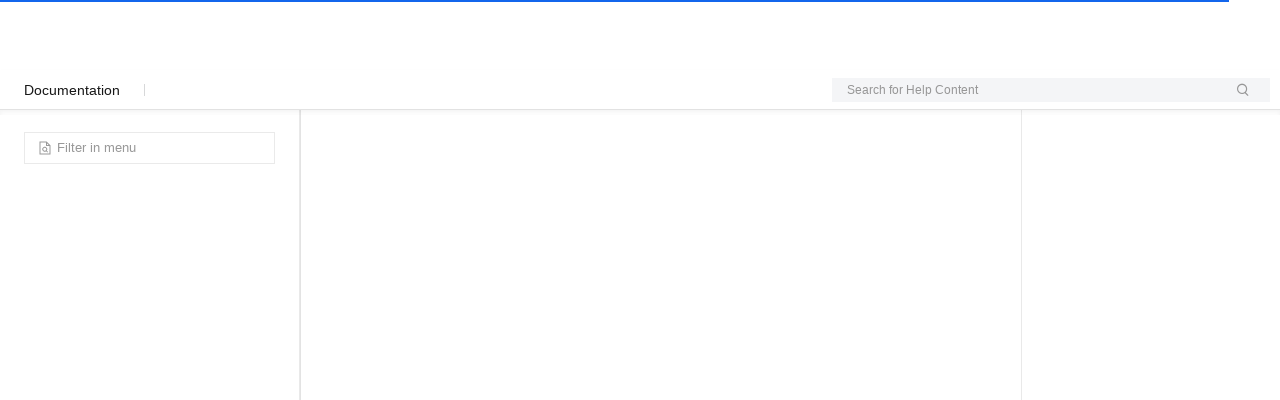

--- FILE ---
content_type: text/html;charset=UTF-8
request_url: https://www.alibabacloud.com/help/en/cdn/developer-reference/api-cdn-2018-05-10-checkcdndomainexist
body_size: 5986
content:

<!DOCTYPE html>
<html lang="en" class="transparent alicloud back-to-top new_default">
<link rel="stylesheet" href="//g.alicdn.com/aliyun-help/help-portal-fe/0.12.31/css/index.css" />
<head>
<meta http-equiv="content-type" content="text/html; charset=UTF-8"/>
<meta name="spm-id" content="a2c63">
<meta name="data-spm" content="a2c63" />
<meta name="aplus-core" content="aplus.js">
<meta name="aplus-ajax" content="chksum">
<meta name="aplus-waiting" content="MAN">
<meta name="aplus-pvhash" content="1">
 <meta name="kloud:supported-langs" content="en,zh,tc,ja,id"/>

<meta http-equiv="X-UA-Compatible" content="IE=edge,chrome=1">
<meta name="viewport" content="width=device-width,initial-scale=1.0">
<meta name="applicable-device" content="pc,mobile">
<meta name="aplus-rhost-v" content="sg.mmstat.com">
<meta name="aplus-rhost-g" content="sg.mmstat.com">
<title>
 CheckCdnDomainExist - CDN - Alibaba Cloud Documentation Center

</title>
 <meta name="keywords" content="CheckCdnDomainExist,Developer Reference,CDN">
 <meta name="description" content="CheckCdnDomainExist,CDN:Checks whether a domain name exists. You can run this interface directly in OpenAPI Explorer, saving you the trouble of calculating signatures. After running successfully, OpenAPI Explorer can automat...">
 <script>
window.globalData = {
website: "intl",
lang: "en",
nodeId:"2584686",
channel: "",
notfound: "",
statusCode: "",
errorType: ""
};
// UT的全局配置变量，在CDN加载前配置
window.$ACE_TRACKER_CONFIG = {
enableHistory: true,
enableHash: false
};
</script>
<!-- <base href="https://www.alibabacloud.com">-->
<link rel="canonical" href="https://www.alibabacloud.com/help/en/cdn/developer-reference/api-cdn-2018-05-10-checkcdndomainexist"/>
 <link rel="shortcut icon" href="//img.alicdn.com/tfs/TB1ugg7M9zqK1RjSZPxXXc4tVXa-32-32.png"/>
<link rel="stylesheet" href="https://o.alicdn.com/fund/alicloud-pure-layout/css/index.min.css" />
 <link
rel="icon"
href="https://img.alicdn.com/imgextra/i2/O1CN01TFs5Qw27uYvfA6gib_!!6000000007857-55-tps-32-32.svg"
type="image/x-icon"
/>
</head>
<body data-spm="" class="HAS_ALPS_RESOURCE"><script>
with(document)with(body)with(insertBefore(createElement("script"),firstChild))setAttribute("exparams","category=&userid=&aplus&yunid=&&trid=0a3c4e9a17691352234722877e219c&asid=AQAAAAB33HJp2IoYcgAAAADH/gLx1IcwXA==",id="tb-beacon-aplus",src=(location>"https"?"//g":"//g")+".alicdn.com/alilog/mlog/aplus_v2.js")
</script>

 <script async src="https://o.alicdn.com/fund/alicloud-pure-layout/index.js"></script>

<div id="app">
<div class="aliyun-app-layout">

<!-- docId:2584686 -->
<input type="hidden" id="website" value="intl">
<div class="products-wrapper$tip" data-spm="879954">
<section id="products" class="intl-product container">
<div class="row">
<div class="col-lg-3 col-md-3 col-sm-4 col-xs-12" id="navDocument">
<div class="doc-nav">
<a class="doc-center" href="/help/en">
<i class="icon-docs icon-docs-back"></i>
Document Center
</a>
</div>
<div class="placeholder-ele">&nbsp;</div>
</div>
<div class="col-lg-7 col-md-7 col-sm-8 col-xs-12 doc-content">
<div class="all-products action" id="J_AllProducts">
<div class="all-products-head">
<div class="all-products-title">All Products</div>
<div class="all-products-search-wrapper">
<div class="all-products-search focus">
<input autocomplete="off" class="all-products-search-box-input" id="J_AllProductsSearch" placeholder="Search Product" data-spm-anchor-id="a2c4g.11186623.6.i0.1f753945H9RVzu">
<i class="icon-search icon-docs icon-docs-search"></i>
<ul class="all-products-search-result" style="display: none;">
</ul>
</div>
</div>
</div>
<div class="all-products-body" id="J_AllProductsBody"></div>
</div>
<div class="search-product-modal">
Search
</div>
<div class="breadcrumbs-top" data-spm="a1">
<div class="row nav-breadcrumb">
 <div class="col-md-12 hidden-sm hidden-xs">
<ul class="breadcrumb text-sm">
<li><a class="active" title="Document Center" href="/help/en">Document Center</a></li>
 <li><a class="active" title="CDN" href="/help/en/cdn/">CDN</a></li>
 <li><a class="active" title="Developer Reference" href="/help/en/cdn/developer-reference/">Developer Reference</a></li>
 <li><a class="active" title="API Reference" href="/help/en/cdn/developer-reference/api-reference/">API Reference</a></li>
 <li><a class="active" title="API catalog" href="/help/en/cdn/developer-reference/api-cdn-2018-05-10-dir/">API catalog</a></li>
 <li><a class="active" title="Others" href="/help/en/cdn/developer-reference/api-cdn-2018-05-10-dir-others/">Others</a></li>
 <li><a class="active" title="CheckCdnDomainExist" href="/help/en/cdn/developer-reference/api-cdn-2018-05-10-checkcdndomainexist">CheckCdnDomainExist</a></li>
 </ul>
</div>
 <div class="col-md-4 col-sm-12">
<button type="button" class="navbar-toggle bc mr0" data-toggle="collapse"
data-target="#sideMenu-mobile">
<span class="icon-bar"></span>
<span class="icon-bar"></span>
all-products-head <span class="icon-bar"></span>
</button>
</div>
</div>
<form class="search-bar clearfix" method="GET" action="/s/en">
<input type="hidden" name="type" value="doc"/>
<div class="select">
<p class="select-text">
<span class="placeholder">This Product</span>
<i class="icon-docs icon-docs-selected"></i>
</p>
<ul class="select-options" style="display:none;">
<li class="option selected" data-value="h_pid_$productId">This Product</li>
<li class="option" data-value="">All Products</li>
</ul>
<input type="hidden" name="rangeinfo" value="h_pid_27099"/>
</div>
<input autocomplete="off" class="search-key" type="text" placeholder="Search by keyword" name="k"/>
<ul class="help-top-search-result" style="display: block;"></ul>
<button class="search-submit" type="submit">
<i class="icon-docs icon-docs-search"></i>
</button>
<div class="collapse-menus select">
<p class="select-text">
<span class="placeholder">CDN:CheckCdnDomainExist</span>
<i class="icon-docs icon-docs-more"></i>
</p>
</div>
</form>
</div>
<header id="header-faq" class="clearfix">
<a class="doc-center" href="/help/en">
<i class="icon-docs icon-docs-back"></i>
Document Center
</a>
<div class="download-links">
 </div>
<h1 class="page-title">CDN:CheckCdnDomainExist</h1>
<div class="doc-status">
Last Updated:Jan 02, 2025
</div>
</header>
<article class="product-description markdown-body">
<div lang="en" class="icms-help-docs-content">

  <main id="main-107864">
    
    <span data-generate-data="" data-generate-time="Thu Jan 02 2025 12:25:51 GMT+0800 (中国标准时间)"><div class="api-detail " id="api-detail-18"><article class="api-document-content" role="article" id="api-detail-19"><section class="section" id="api-detail-62"></section><p class="shortdesc" id="api-detail-20" data-position="$.meta.summary">Checks whether a domain name exists.</p><section class="section new-version-debug-btn apiexplorer-click" cond-props="api-explorer" id="api-detail-22" data-props="API-EXPLORER" style="display:block"><h2 class="title sectiontitle" id="api-detail-23">Debugging</h2><p class="p" id="api-detail-24"><span id="api-detail-25"><a href="https://api.alibabacloud.com/api/Cdn/2018-05-10/CheckCdnDomainExist" id="api-detail-26" class="" target="_blank">You can run this interface directly in OpenAPI Explorer, saving you the trouble of calculating signatures. After running successfully, OpenAPI Explorer can automatically generate SDK code samples.</a></span></p><div class="explorer-button debug-btn" id="api-detail-30" style="z-index:2;top:-6px;width:110px"><a href="https://api.alibabacloud.com/api/Cdn/2018-05-10/CheckCdnDomainExist" id="api-detail-29" class="" target="_blank"><img src="https://img.alicdn.com/tfs/TB16JcyXHr1gK0jSZR0XXbP8XXa-24-26.png" class="image break explorer-button-img" style="display:inline-block;width:13px;margin-right:5px;margin-top:-3px;vertical-align:middle"><span style="color:#fff">Debug</span></a></div></section><section class="section" id="api-detail-31"><h2 class="title sectiontitle" id="api-detail-32">Authorization information</h2><p>The following table shows the authorization information corresponding to the API. The authorization information can be used in the <span class="tag"><code>Action</code></span> policy element to grant a RAM user or RAM role the permissions to call this API operation. Description:</p><ul><li>Operation: the value that you can use in the Action element to specify the operation on a resource. </li><li>Access level: the access level of each operation. The levels are read, write, and list. </li><li>Resource type: the type of the resource on which you can authorize the RAM user or the RAM role to perform the operation. Take note of the following items:<ul><li>The required resource types are displayed in bold characters. </li><li>If the permissions cannot be granted at the resource level, <span class="tag"><code>All Resources</code></span> is used in the Resource type column of the operation. </li></ul></li><li>Condition Key: the condition key that is defined by the cloud service.</li><li>Associated operation: other operations that the RAM user or the RAM role must have permissions to perform to complete the operation. To complete the operation, the RAM user or the RAM role must have the permissions to perform the associated operations. </li></ul><table class="table" id="api-detail-33"><colgroup id="doc-api-Cdn-CheckCdnDomainExist-entry-authInfo-1"><col id="doc-api-Cdn-CheckCdnDomainExist-entry-authInfo-col-0" style="width:26.92%"><col id="doc-api-Cdn-CheckCdnDomainExist-entry-authInfo-col-1" style="width:10.51%"><col id="doc-api-Cdn-CheckCdnDomainExist-entry-authInfo-col-2" style="width:35.68%"><col id="doc-api-Cdn-CheckCdnDomainExist-entry-authInfo-col-3" style="width:16.34%"><col id="doc-api-Cdn-CheckCdnDomainExist-entry-authInfo-col-4" style="width:10.52%"></colgroup><thead class="thead" id="doc-api-Cdn-CheckCdnDomainExist-entry-authInfo-2"><tr id="doc-api-Cdn-CheckCdnDomainExist-entry-authInfo-3"><th class="entry colsep-1 rowsep-1" id="doc-api-Cdn-CheckCdnDomainExist-entry-authInfo-th-1">Operation</th><th class="entry colsep-1 rowsep-1" id="doc-api-Cdn-CheckCdnDomainExist-entry-authInfo-th-2">Access level</th><th class="entry colsep-1 rowsep-1" id="doc-api-Cdn-CheckCdnDomainExist-entry-authInfo-th-3">Resource type</th><th class="entry colsep-1 rowsep-1" id="doc-api-Cdn-CheckCdnDomainExist-entry-authInfo-th-4">Condition key</th><th class="entry colsep-1 rowsep-1" id="doc-api-Cdn-CheckCdnDomainExist-entry-authInfo-th-5">Associated operation</th></tr></thead><tbody id="doc-api-Cdn-CheckCdnDomainExist-entry-authInfo-tbody-4" class="tbody"><tr class="entry colsep-1 rowsep-1 new-version row-level-1" id="doc-api-Cdn-CheckCdnDomainExist-entry-authInfo-0-tr"><td id="doc-api-Cdn-CheckCdnDomainExist-entry-authInfo-0-tr-td-0"><span id="doc-api-Cdn-CheckCdnDomainExist-entry-authInfo-0-tr-value-0">cdn:CheckCdnDomainExist</span></td><td id="doc-api-Cdn-CheckCdnDomainExist-entry-authInfo-0-tr-td-1"><span id="doc-api-Cdn-CheckCdnDomainExist-entry-authInfo-0-tr-value-1">none</span></td><td id="doc-api-Cdn-CheckCdnDomainExist-entry-authInfo-0-tr-td-2"><div><div><div><span style="color:#d93026;margin-right:2px">*</span>Domain</div><div style="margin-top:4px;width:100%;overflow-x:auto;line-height:26px;padding-right:4px"><code style="font-weight:400;padding:4px;border:1px solid #ccc;text-wrap:nowrap">acs:cdn:*:{#AccountId}:domain/{#DomainName}</code></div></div></div></td><td id="doc-api-Cdn-CheckCdnDomainExist-entry-authInfo-0-tr-td-3"><ul class="condition-list">none</ul></td><td id="doc-api-Cdn-CheckCdnDomainExist-entry-authInfo-0-tr-td-4">none</td></tr></tbody></table></section><section class="section" id="api-detail-35"><h2 class="title sectiontitle" id="api-detail-36">Request parameters</h2><table class="table" id="api-detail-37" style="word-break:break-word"><colgroup id="doc-api-Cdn-CheckCdnDomainExist-parameters-entry-1"><col id="doc-api-Cdn-CheckCdnDomainExist-parameters-entry-col-0" style="width:22.64%"><col id="doc-api-Cdn-CheckCdnDomainExist-parameters-entry-col-1" style="width:11.82"><col id="doc-api-Cdn-CheckCdnDomainExist-parameters-entry-col-2" style="width:10.84%"><col id="doc-api-Cdn-CheckCdnDomainExist-parameters-entry-col-3" style="width:30.47%"><col id="doc-api-Cdn-CheckCdnDomainExist-parameters-entry-col-4" style="width:23.6%"></colgroup><thead class="thead" id="doc-api-Cdn-CheckCdnDomainExist-parameters-entry-2"><tr id="doc-api-Cdn-CheckCdnDomainExist-parameters-entry-3"><th class="entry colsep-1 rowsep-1" id="doc-api-Cdn-CheckCdnDomainExist-parameters-entry-th-1">Parameter</th><th class="entry colsep-1 rowsep-1" id="doc-api-Cdn-CheckCdnDomainExist-parameters-entry-th-2">Type</th><th class="entry colsep-1 rowsep-1" id="doc-api-Cdn-CheckCdnDomainExist-parameters-entry-th-3">Required</th><th class="entry colsep-1 rowsep-1" id="doc-api-Cdn-CheckCdnDomainExist-parameters-entry-th-4">Description</th><th class="entry colsep-1 rowsep-1" id="doc-api-Cdn-CheckCdnDomainExist-parameters-entry-th-5">Example</th></tr></thead><tbody id="doc-api-Cdn-CheckCdnDomainExist-parameters-entry-tbody-4" class="tbody"><tr class="new-version row-level-1" style="display:table-row" id="api-detail-table-param-0.schema"><td class="entry colsep-1 rowsep-1" style="padding-left:30px" id="api-detail-table-param-0.schema-name"><span style="margin-right:8px">DomainName</span></td><td class="entry colsep-1 rowsep-1" id="api-detail-table-param-0.schema-type" data-position="$.apiMeta.apis.CheckCdnDomainExist.parameters.0.schema.type">string</td><td class="entry colsep-1 rowsep-1" id="api-detail-table-param-0.schema-required">Yes</td><td class="entry colsep-1 rowsep-1" id="api-detail-table-param-0.schema-description" data-position="$.apiMeta.apis.CheckCdnDomainExist.parameters.0.schema.description"><div class="alicloud awesome-alicloud-markdown alicloud-markdown"><p data-sourcepos="1:1-1:29">The accelerated domain name.</p></div></td><td class="entry colsep-1 rowsep-1" id="api-detail-table-param-0.schema-example" style="word-break:break-word"><span style="margin-bottom:3px;display:inline;white-space:pre-wrap" id="api-detail-table-param-0.schema-example-span" data-position="$.apiMeta.apis.CheckCdnDomainExist.parameters.0.schema.example">example.com</span></td></tr></tbody></table></section><section class="section" id="api-detail-40"><h2 class="title sectiontitle" id="api-detail-41">Response parameters</h2><div class="table-scrollbar-pc" id="api-detail-42" style="overflow:hidden;overflow-x:auto"><table class="table" id="api-detail-43" style="word-break:keep-all;min-width:100%;width:initial"><colgroup id="doc-api-Cdn-CheckCdnDomainExist-resultMapping-entry-1"><col id="doc-api-Cdn-CheckCdnDomainExist-resultMapping-entry-col-0" style="width:24.75%"><col id="doc-api-Cdn-CheckCdnDomainExist-resultMapping-entry-col-1" style="width:13.37%"><col id="doc-api-Cdn-CheckCdnDomainExist-resultMapping-entry-col-2" style="width:33.12%"><col id="doc-api-Cdn-CheckCdnDomainExist-resultMapping-entry-col-3" style="width:25.83%"></colgroup><thead class="thead" id="doc-api-Cdn-CheckCdnDomainExist-resultMapping-entry-2"><tr id="doc-api-Cdn-CheckCdnDomainExist-resultMapping-entry-3"><th class="entry colsep-1 rowsep-1" id="doc-api-Cdn-CheckCdnDomainExist-resultMapping-entry-th-1">Parameter</th><th class="entry colsep-1 rowsep-1" id="doc-api-Cdn-CheckCdnDomainExist-resultMapping-entry-th-2">Type</th><th class="entry colsep-1 rowsep-1" id="doc-api-Cdn-CheckCdnDomainExist-resultMapping-entry-th-3">Description</th><th class="entry colsep-1 rowsep-1" id="doc-api-Cdn-CheckCdnDomainExist-resultMapping-entry-th-4">Example</th></tr></thead><tbody id="doc-api-Cdn-CheckCdnDomainExist-resultMapping-entry-tbody-4" class="tbody"><tr class="new-version row-level-1" style="display:table-row" id="api-detail-table-response-200.schema"><td class="entry colsep-1 rowsep-1" style="padding-left:30px" id="api-detail-table-response-200.schema-name"><span class="icms-tree-table-trigger icms-tree-table-trigger-expanded"></span><span style="margin-right:8px"></span></td><td class="entry colsep-1 rowsep-1" id="api-detail-table-response-200.schema-type" data-position="$.apiMeta.apis.CheckCdnDomainExist.responses.200.schema.type">object</td><td class="entry colsep-1 rowsep-1" id="api-detail-table-response-200.schema-description" data-position="$.apiMeta.apis.CheckCdnDomainExist.responses.200.schema.description"><div class="alicloud awesome-alicloud-markdown alicloud-markdown"><p data-sourcepos="1:1-1:19">Schema of Response</p></div></td><td class="entry colsep-1 rowsep-1" id="api-detail-table-response-200.schema-example" style="word-break:break-word"><span style="margin-bottom:3px;display:inline;white-space:pre-wrap" id="api-detail-table-response-200.schema-example-span" data-position="$.apiMeta.apis.CheckCdnDomainExist.responses.200.schema.example"></span></td></tr><tr class="new-version row-level-1-1" style="display:table-row" id="api-detail-table-response-200.schema.properties.RequestId"><td class="entry colsep-1 rowsep-1" style="padding-left:50px" id="api-detail-table-response-200.schema.properties.RequestId-name"><span style="margin-right:8px">RequestId</span></td><td class="entry colsep-1 rowsep-1" id="api-detail-table-response-200.schema.properties.RequestId-type" data-position="$.apiMeta.apis.CheckCdnDomainExist.responses.200.schema.properties.RequestId.type">string</td><td class="entry colsep-1 rowsep-1" id="api-detail-table-response-200.schema.properties.RequestId-description" data-position="$.apiMeta.apis.CheckCdnDomainExist.responses.200.schema.properties.RequestId.description"><div class="alicloud awesome-alicloud-markdown alicloud-markdown"><p data-sourcepos="1:1-1:16">The request ID.</p></div></td><td class="entry colsep-1 rowsep-1" id="api-detail-table-response-200.schema.properties.RequestId-example" style="word-break:break-word"><span style="margin-bottom:3px;display:inline;white-space:pre-wrap" id="api-detail-table-response-200.schema.properties.RequestId-example-span" data-position="$.apiMeta.apis.CheckCdnDomainExist.responses.200.schema.properties.RequestId.example">64D28B53-5902-409B-94F6-FD46680144FE</span></td></tr><tr class="new-version row-level-1-2" style="display:table-row" id="api-detail-table-response-200.schema.properties.Status"><td class="entry colsep-1 rowsep-1" style="padding-left:50px" id="api-detail-table-response-200.schema.properties.Status-name"><span style="margin-right:8px">Status</span></td><td class="entry colsep-1 rowsep-1" id="api-detail-table-response-200.schema.properties.Status-type" data-position="$.apiMeta.apis.CheckCdnDomainExist.responses.200.schema.properties.Status.type">string</td><td class="entry colsep-1 rowsep-1" id="api-detail-table-response-200.schema.properties.Status-description" data-position="$.apiMeta.apis.CheckCdnDomainExist.responses.200.schema.properties.Status.description"><div class="alicloud awesome-alicloud-markdown alicloud-markdown"><p data-sourcepos="1:1-1:45">The status of the domain name. Valid values:</p>
<ul data-sourcepos="3:1-10:108">
<li data-sourcepos="3:1-3:54"><strong data-sourcepos="3:5-3:23">DomainNotExist</strong>: The domain name is not added.</li>
<li data-sourcepos="4:1-4:81"><strong data-sourcepos="4:5-4:29">DomainExistOtherUser</strong>: The domain name has been added by another account.</li>
<li data-sourcepos="5:1-5:84"><strong data-sourcepos="5:5-5:30">DomainExistCdnProduct</strong>: The domain name has been added to Alibaba Cloud CDN.</li>
<li data-sourcepos="6:1-6:107"><strong data-sourcepos="6:5-6:31">DomainExistDcdnProduct</strong>: The domain name has been added to Dynamic Content Delivery Network (DCDN).</li>
<li data-sourcepos="7:1-7:85"><strong data-sourcepos="7:5-7:31">DomainExistScdnProduct</strong>: The domain name has been added to Secure CDN (SCDN).</li>
<li data-sourcepos="8:1-8:82"><strong data-sourcepos="8:5-8:30">DomainExistVodProduct</strong>: The domain name has been added to ApsaraVideo VOD.</li>
<li data-sourcepos="9:1-9:84"><strong data-sourcepos="9:5-9:31">DomainExistLiveProduct</strong>: The domain name has been added to ApsaraVideo Live.</li>
<li data-sourcepos="10:1-10:108"><strong data-sourcepos="10:5-10:34">DomainExistDcdnipaProduct</strong>: The domain name has been added to DCDN IP Application Accelerator (IPA).</li>
</ul></div></td><td class="entry colsep-1 rowsep-1" id="api-detail-table-response-200.schema.properties.Status-example" style="word-break:break-word"><span style="margin-bottom:3px;display:inline;white-space:pre-wrap" id="api-detail-table-response-200.schema.properties.Status-example-span" data-position="$.apiMeta.apis.CheckCdnDomainExist.responses.200.schema.properties.Status.example">DomainNotExist</span></td></tr></tbody></table></div></section><section class="section" id="api-detail-0"><h2 class="title sectiontitle" id="api-detail-1">Examples</h2><p class="p" id="api-detail-9">Sample success responses</p><p class="p" id="api-detail-11"><code class="ph codeph">JSON</code>format</p><div class="code-block" id="api-detail-12"><div class="code-tools" id="api-detail-13"><i class="theme-switch-btn" id="api-detail-14"></i><i class="copy-btn" id="api-detail-5"></i></div><pre class="pre codeblock" id="api-detail-16"><code id="api-detail-17">{
  "RequestId": "64D28B53-5902-409B-94F6-FD46680144FE",
  "Status": "DomainNotExist"
}</code></pre></div></section><section class="section" cond-otherprops="errorcode" id="api-detail-45"><h2 class="title sectiontitle" id="h2-url-6">Error codes</h2><table class="table" id="api-detail-46" style="margin-bottom:12px"><colgroup id="doc-api-Cdn-CheckCdnDomainExist-entry-1"><col id="doc-api-Cdn-CheckCdnDomainExist-entry-col-0" style="width:13.04%"><col id="doc-api-Cdn-CheckCdnDomainExist-entry-col-1" style="width:21.73%"><col id="doc-api-Cdn-CheckCdnDomainExist-entry-col-2" style="width:32.6%"></colgroup><thead class="thead" id="doc-api-Cdn-CheckCdnDomainExist-entry-2"><tr id="doc-api-Cdn-CheckCdnDomainExist-entry-3"><th class="entry colsep-1 rowsep-1" id="doc-api-Cdn-CheckCdnDomainExist-entry-th-1">HTTP status code</th><th class="entry colsep-1 rowsep-1" id="doc-api-Cdn-CheckCdnDomainExist-entry-th-2">Error code</th><th class="entry colsep-1 rowsep-1" id="doc-api-Cdn-CheckCdnDomainExist-entry-th-3">Error message</th></tr></thead><tbody id="doc-api-Cdn-CheckCdnDomainExist-entry-tbody-4" class="tbody"><tr class="entry colsep-1 rowsep-1 new-version row-level-1" id="doc-api-Cdn-CheckCdnDomainExist-entry-0-tr"><td id="doc-api-Cdn-CheckCdnDomainExist-entry-0-tr-td-0"><span id="doc-api-Cdn-CheckCdnDomainExist-entry-0-tr-value-0">400</span></td><td id="doc-api-Cdn-CheckCdnDomainExist-entry-0-tr-td-1"><span id="doc-api-Cdn-CheckCdnDomainExist-entry-0-tr-value-1">DomainExist.OtherUser</span></td><td id="doc-api-Cdn-CheckCdnDomainExist-entry-0-tr-td-2"><span id="doc-api-Cdn-CheckCdnDomainExist-entry-0-tr-value-2">This domain is already added by another user.</span></td></tr><tr class="entry colsep-1 rowsep-1 new-version row-level-2" id="doc-api-Cdn-CheckCdnDomainExist-entry-1-tr"><td id="doc-api-Cdn-CheckCdnDomainExist-entry-1-tr-td-0"><span id="doc-api-Cdn-CheckCdnDomainExist-entry-1-tr-value-0">400</span></td><td id="doc-api-Cdn-CheckCdnDomainExist-entry-1-tr-td-1"><span id="doc-api-Cdn-CheckCdnDomainExist-entry-1-tr-value-1">DomainExist.OtherProduct</span></td><td id="doc-api-Cdn-CheckCdnDomainExist-entry-1-tr-td-2"><span id="doc-api-Cdn-CheckCdnDomainExist-entry-1-tr-value-2">This domain is already existed in %s.</span></td></tr></tbody></table><p class="p" cond-props="china" id="api-detail-47">For a list of error codes, visit the <span id="api-detail-48"><a href=" https://api.alibabacloud.com/document/Cdn/2018-05-10/errorCode" id="api-detail-49" class="" target="_blank">Service error codes</a></span>.</p></section><section class="section" id="changeList"><h2 class="title sectiontitle" id="workbench-doc-change-demo">Change history</h2><table class="table" id="api-detail-50"><colgroup id="doc-api-Cdn-CheckCdnDomainExist-entry-changeList-1"><col id="doc-api-Cdn-CheckCdnDomainExist-entry-changeList-col-0" style="width:30%"><col id="doc-api-Cdn-CheckCdnDomainExist-entry-changeList-col-1" style="width:40%"><col id="doc-api-Cdn-CheckCdnDomainExist-entry-changeList-col-2" style="width:30%"></colgroup><thead class="thead" id="doc-api-Cdn-CheckCdnDomainExist-entry-changeList-2"><tr id="doc-api-Cdn-CheckCdnDomainExist-entry-changeList-3"><th class="entry colsep-1 rowsep-1" id="doc-api-Cdn-CheckCdnDomainExist-entry-changeList-th-1">Change time</th><th class="entry colsep-1 rowsep-1" id="doc-api-Cdn-CheckCdnDomainExist-entry-changeList-th-2">Summary of changes</th><th class="entry colsep-1 rowsep-1" id="doc-api-Cdn-CheckCdnDomainExist-entry-changeList-th-3">Operation</th></tr></thead><tbody id="doc-api-Cdn-CheckCdnDomainExist-entry-changeList-tbody-4" class="tbody"></tbody></table><div style="text-align:center;border:1px solid #dfdfdf;position:relative;top:0px;padding:10px;border-top:0px" id="api-detail-empty">No change history</div></section></article></div></span>
  </main>



</div>
</article>
<script type="text/javascript">
window.storeDocs = {
language: '$lang',
docGithubLink: '$!githubInfo.url'
}
</script>
<div class="nav-footer">
 </div>
<div class="alicloud-document-ask clearfix"></div>
<div class="feedback-message" style="display:none;">
<span class="hasfeedback acon acon-done-16"></span>
Thank you! We've received your  feedback.
</div>
</div>
<div class="col-log-2 col-md-2 col-sm-0 col-xs-0 nav-catalog">
<div class="article-catalog" id="articleCatalog"></div>
</div>
</div>
</section>
</div>
</div>
</div>
<script
crossorigin
src="https://g.alicdn.com/code/lib/??react/16.8.6/umd/react.production.min.js,react-dom/16.8.6/umd/react-dom.production.min.js"
></script>
<script
src="https://g.alicdn.com/code/lib/lodash.js/4.17.21/lodash.min.js"
crossorigin="anonymous"
></script>
<script src="//g.alicdn.com/aliyun-help/help-portal-fe/0.12.31/js/vendor.js"></script>
<script src="//g.alicdn.com/aliyun-help/help-portal-fe/0.12.31/js/index.js"></script>
<script defer src="https://cloud-assets.alicdn.com/alicdn/dawn/user-tracker/latest/js/index.js"></script>
</body>
</html>

--- FILE ---
content_type: application/javascript
request_url: https://sg.mmstat.com/eg.js
body_size: 47
content:
window.goldlog=(window.goldlog||{});goldlog.Etag="fsr5IR+Dz0oCARLY4fhJPLyK";goldlog.stag=2;